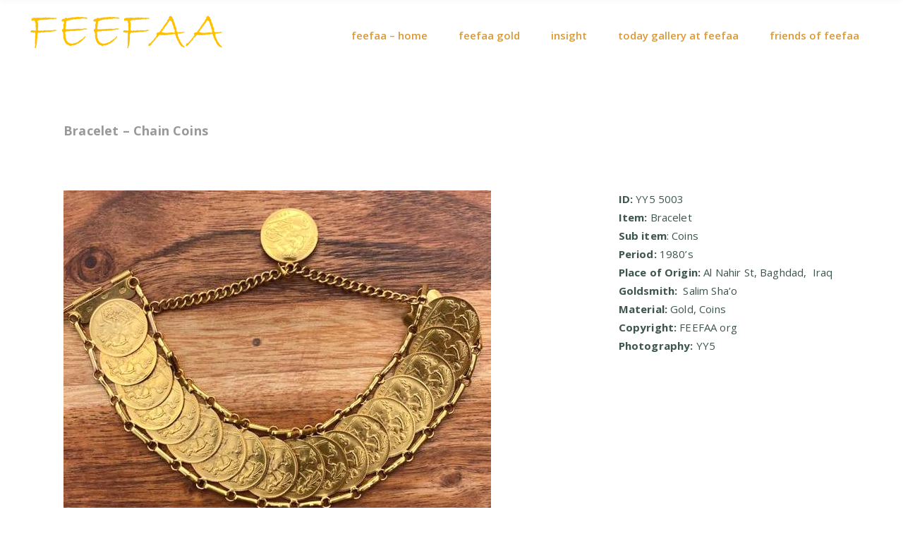

--- FILE ---
content_type: text/html; charset=UTF-8
request_url: https://feefaa.org/portfolio-item/bracelet-chain-coins-2/
body_size: 17631
content:
<!DOCTYPE html>
<html lang="en">
<head>
	
        <meta charset="UTF-8"/>
        <link rel="profile" href="http://gmpg.org/xfn/11"/>
		
	            <meta name="viewport" content="width=device-width,initial-scale=1,user-scalable=yes">
		<title>Bracelet &#8211; Chain Coins &#8211; FEEFAA.org</title>
<style>
#wpadminbar #wp-admin-bar-wccp_free_top_button .ab-icon:before {
	content: "\f160";
	color: #02CA02;
	top: 3px;
}
#wpadminbar #wp-admin-bar-wccp_free_top_button .ab-icon {
	transform: rotate(45deg);
}
</style>
<meta name='robots' content='max-image-preview:large' />
<script>window._wca = window._wca || [];</script>
<link rel='dns-prefetch' href='//stats.wp.com' />
<link rel='dns-prefetch' href='//fonts.googleapis.com' />
<link rel="alternate" type="application/rss+xml" title="FEEFAA.org &raquo; Feed" href="https://feefaa.org/feed/" />
<link rel="alternate" type="application/rss+xml" title="FEEFAA.org &raquo; Comments Feed" href="https://feefaa.org/comments/feed/" />
<link rel="alternate" title="oEmbed (JSON)" type="application/json+oembed" href="https://feefaa.org/wp-json/oembed/1.0/embed?url=https%3A%2F%2Ffeefaa.org%2Fportfolio-item%2Fbracelet-chain-coins-2%2F" />
<link rel="alternate" title="oEmbed (XML)" type="text/xml+oembed" href="https://feefaa.org/wp-json/oembed/1.0/embed?url=https%3A%2F%2Ffeefaa.org%2Fportfolio-item%2Fbracelet-chain-coins-2%2F&#038;format=xml" />
<style id='wp-img-auto-sizes-contain-inline-css' type='text/css'>
img:is([sizes=auto i],[sizes^="auto," i]){contain-intrinsic-size:3000px 1500px}
/*# sourceURL=wp-img-auto-sizes-contain-inline-css */
</style>
<link rel='stylesheet' id='givewp-campaign-blocks-fonts-css' href='https://fonts.googleapis.com/css2?family=Inter%3Awght%40400%3B500%3B600%3B700&#038;display=swap&#038;ver=6.9' type='text/css' media='all' />
<style id='wp-emoji-styles-inline-css' type='text/css'>

	img.wp-smiley, img.emoji {
		display: inline !important;
		border: none !important;
		box-shadow: none !important;
		height: 1em !important;
		width: 1em !important;
		margin: 0 0.07em !important;
		vertical-align: -0.1em !important;
		background: none !important;
		padding: 0 !important;
	}
/*# sourceURL=wp-emoji-styles-inline-css */
</style>
<style id='wp-block-library-inline-css' type='text/css'>
:root{--wp-block-synced-color:#7a00df;--wp-block-synced-color--rgb:122,0,223;--wp-bound-block-color:var(--wp-block-synced-color);--wp-editor-canvas-background:#ddd;--wp-admin-theme-color:#007cba;--wp-admin-theme-color--rgb:0,124,186;--wp-admin-theme-color-darker-10:#006ba1;--wp-admin-theme-color-darker-10--rgb:0,107,160.5;--wp-admin-theme-color-darker-20:#005a87;--wp-admin-theme-color-darker-20--rgb:0,90,135;--wp-admin-border-width-focus:2px}@media (min-resolution:192dpi){:root{--wp-admin-border-width-focus:1.5px}}.wp-element-button{cursor:pointer}:root .has-very-light-gray-background-color{background-color:#eee}:root .has-very-dark-gray-background-color{background-color:#313131}:root .has-very-light-gray-color{color:#eee}:root .has-very-dark-gray-color{color:#313131}:root .has-vivid-green-cyan-to-vivid-cyan-blue-gradient-background{background:linear-gradient(135deg,#00d084,#0693e3)}:root .has-purple-crush-gradient-background{background:linear-gradient(135deg,#34e2e4,#4721fb 50%,#ab1dfe)}:root .has-hazy-dawn-gradient-background{background:linear-gradient(135deg,#faaca8,#dad0ec)}:root .has-subdued-olive-gradient-background{background:linear-gradient(135deg,#fafae1,#67a671)}:root .has-atomic-cream-gradient-background{background:linear-gradient(135deg,#fdd79a,#004a59)}:root .has-nightshade-gradient-background{background:linear-gradient(135deg,#330968,#31cdcf)}:root .has-midnight-gradient-background{background:linear-gradient(135deg,#020381,#2874fc)}:root{--wp--preset--font-size--normal:16px;--wp--preset--font-size--huge:42px}.has-regular-font-size{font-size:1em}.has-larger-font-size{font-size:2.625em}.has-normal-font-size{font-size:var(--wp--preset--font-size--normal)}.has-huge-font-size{font-size:var(--wp--preset--font-size--huge)}.has-text-align-center{text-align:center}.has-text-align-left{text-align:left}.has-text-align-right{text-align:right}.has-fit-text{white-space:nowrap!important}#end-resizable-editor-section{display:none}.aligncenter{clear:both}.items-justified-left{justify-content:flex-start}.items-justified-center{justify-content:center}.items-justified-right{justify-content:flex-end}.items-justified-space-between{justify-content:space-between}.screen-reader-text{border:0;clip-path:inset(50%);height:1px;margin:-1px;overflow:hidden;padding:0;position:absolute;width:1px;word-wrap:normal!important}.screen-reader-text:focus{background-color:#ddd;clip-path:none;color:#444;display:block;font-size:1em;height:auto;left:5px;line-height:normal;padding:15px 23px 14px;text-decoration:none;top:5px;width:auto;z-index:100000}html :where(.has-border-color){border-style:solid}html :where([style*=border-top-color]){border-top-style:solid}html :where([style*=border-right-color]){border-right-style:solid}html :where([style*=border-bottom-color]){border-bottom-style:solid}html :where([style*=border-left-color]){border-left-style:solid}html :where([style*=border-width]){border-style:solid}html :where([style*=border-top-width]){border-top-style:solid}html :where([style*=border-right-width]){border-right-style:solid}html :where([style*=border-bottom-width]){border-bottom-style:solid}html :where([style*=border-left-width]){border-left-style:solid}html :where(img[class*=wp-image-]){height:auto;max-width:100%}:where(figure){margin:0 0 1em}html :where(.is-position-sticky){--wp-admin--admin-bar--position-offset:var(--wp-admin--admin-bar--height,0px)}@media screen and (max-width:600px){html :where(.is-position-sticky){--wp-admin--admin-bar--position-offset:0px}}

/*# sourceURL=wp-block-library-inline-css */
</style><style id='global-styles-inline-css' type='text/css'>
:root{--wp--preset--aspect-ratio--square: 1;--wp--preset--aspect-ratio--4-3: 4/3;--wp--preset--aspect-ratio--3-4: 3/4;--wp--preset--aspect-ratio--3-2: 3/2;--wp--preset--aspect-ratio--2-3: 2/3;--wp--preset--aspect-ratio--16-9: 16/9;--wp--preset--aspect-ratio--9-16: 9/16;--wp--preset--color--black: #000000;--wp--preset--color--cyan-bluish-gray: #abb8c3;--wp--preset--color--white: #ffffff;--wp--preset--color--pale-pink: #f78da7;--wp--preset--color--vivid-red: #cf2e2e;--wp--preset--color--luminous-vivid-orange: #ff6900;--wp--preset--color--luminous-vivid-amber: #fcb900;--wp--preset--color--light-green-cyan: #7bdcb5;--wp--preset--color--vivid-green-cyan: #00d084;--wp--preset--color--pale-cyan-blue: #8ed1fc;--wp--preset--color--vivid-cyan-blue: #0693e3;--wp--preset--color--vivid-purple: #9b51e0;--wp--preset--gradient--vivid-cyan-blue-to-vivid-purple: linear-gradient(135deg,rgb(6,147,227) 0%,rgb(155,81,224) 100%);--wp--preset--gradient--light-green-cyan-to-vivid-green-cyan: linear-gradient(135deg,rgb(122,220,180) 0%,rgb(0,208,130) 100%);--wp--preset--gradient--luminous-vivid-amber-to-luminous-vivid-orange: linear-gradient(135deg,rgb(252,185,0) 0%,rgb(255,105,0) 100%);--wp--preset--gradient--luminous-vivid-orange-to-vivid-red: linear-gradient(135deg,rgb(255,105,0) 0%,rgb(207,46,46) 100%);--wp--preset--gradient--very-light-gray-to-cyan-bluish-gray: linear-gradient(135deg,rgb(238,238,238) 0%,rgb(169,184,195) 100%);--wp--preset--gradient--cool-to-warm-spectrum: linear-gradient(135deg,rgb(74,234,220) 0%,rgb(151,120,209) 20%,rgb(207,42,186) 40%,rgb(238,44,130) 60%,rgb(251,105,98) 80%,rgb(254,248,76) 100%);--wp--preset--gradient--blush-light-purple: linear-gradient(135deg,rgb(255,206,236) 0%,rgb(152,150,240) 100%);--wp--preset--gradient--blush-bordeaux: linear-gradient(135deg,rgb(254,205,165) 0%,rgb(254,45,45) 50%,rgb(107,0,62) 100%);--wp--preset--gradient--luminous-dusk: linear-gradient(135deg,rgb(255,203,112) 0%,rgb(199,81,192) 50%,rgb(65,88,208) 100%);--wp--preset--gradient--pale-ocean: linear-gradient(135deg,rgb(255,245,203) 0%,rgb(182,227,212) 50%,rgb(51,167,181) 100%);--wp--preset--gradient--electric-grass: linear-gradient(135deg,rgb(202,248,128) 0%,rgb(113,206,126) 100%);--wp--preset--gradient--midnight: linear-gradient(135deg,rgb(2,3,129) 0%,rgb(40,116,252) 100%);--wp--preset--font-size--small: 13px;--wp--preset--font-size--medium: 20px;--wp--preset--font-size--large: 36px;--wp--preset--font-size--x-large: 42px;--wp--preset--spacing--20: 0.44rem;--wp--preset--spacing--30: 0.67rem;--wp--preset--spacing--40: 1rem;--wp--preset--spacing--50: 1.5rem;--wp--preset--spacing--60: 2.25rem;--wp--preset--spacing--70: 3.38rem;--wp--preset--spacing--80: 5.06rem;--wp--preset--shadow--natural: 6px 6px 9px rgba(0, 0, 0, 0.2);--wp--preset--shadow--deep: 12px 12px 50px rgba(0, 0, 0, 0.4);--wp--preset--shadow--sharp: 6px 6px 0px rgba(0, 0, 0, 0.2);--wp--preset--shadow--outlined: 6px 6px 0px -3px rgb(255, 255, 255), 6px 6px rgb(0, 0, 0);--wp--preset--shadow--crisp: 6px 6px 0px rgb(0, 0, 0);}:where(.is-layout-flex){gap: 0.5em;}:where(.is-layout-grid){gap: 0.5em;}body .is-layout-flex{display: flex;}.is-layout-flex{flex-wrap: wrap;align-items: center;}.is-layout-flex > :is(*, div){margin: 0;}body .is-layout-grid{display: grid;}.is-layout-grid > :is(*, div){margin: 0;}:where(.wp-block-columns.is-layout-flex){gap: 2em;}:where(.wp-block-columns.is-layout-grid){gap: 2em;}:where(.wp-block-post-template.is-layout-flex){gap: 1.25em;}:where(.wp-block-post-template.is-layout-grid){gap: 1.25em;}.has-black-color{color: var(--wp--preset--color--black) !important;}.has-cyan-bluish-gray-color{color: var(--wp--preset--color--cyan-bluish-gray) !important;}.has-white-color{color: var(--wp--preset--color--white) !important;}.has-pale-pink-color{color: var(--wp--preset--color--pale-pink) !important;}.has-vivid-red-color{color: var(--wp--preset--color--vivid-red) !important;}.has-luminous-vivid-orange-color{color: var(--wp--preset--color--luminous-vivid-orange) !important;}.has-luminous-vivid-amber-color{color: var(--wp--preset--color--luminous-vivid-amber) !important;}.has-light-green-cyan-color{color: var(--wp--preset--color--light-green-cyan) !important;}.has-vivid-green-cyan-color{color: var(--wp--preset--color--vivid-green-cyan) !important;}.has-pale-cyan-blue-color{color: var(--wp--preset--color--pale-cyan-blue) !important;}.has-vivid-cyan-blue-color{color: var(--wp--preset--color--vivid-cyan-blue) !important;}.has-vivid-purple-color{color: var(--wp--preset--color--vivid-purple) !important;}.has-black-background-color{background-color: var(--wp--preset--color--black) !important;}.has-cyan-bluish-gray-background-color{background-color: var(--wp--preset--color--cyan-bluish-gray) !important;}.has-white-background-color{background-color: var(--wp--preset--color--white) !important;}.has-pale-pink-background-color{background-color: var(--wp--preset--color--pale-pink) !important;}.has-vivid-red-background-color{background-color: var(--wp--preset--color--vivid-red) !important;}.has-luminous-vivid-orange-background-color{background-color: var(--wp--preset--color--luminous-vivid-orange) !important;}.has-luminous-vivid-amber-background-color{background-color: var(--wp--preset--color--luminous-vivid-amber) !important;}.has-light-green-cyan-background-color{background-color: var(--wp--preset--color--light-green-cyan) !important;}.has-vivid-green-cyan-background-color{background-color: var(--wp--preset--color--vivid-green-cyan) !important;}.has-pale-cyan-blue-background-color{background-color: var(--wp--preset--color--pale-cyan-blue) !important;}.has-vivid-cyan-blue-background-color{background-color: var(--wp--preset--color--vivid-cyan-blue) !important;}.has-vivid-purple-background-color{background-color: var(--wp--preset--color--vivid-purple) !important;}.has-black-border-color{border-color: var(--wp--preset--color--black) !important;}.has-cyan-bluish-gray-border-color{border-color: var(--wp--preset--color--cyan-bluish-gray) !important;}.has-white-border-color{border-color: var(--wp--preset--color--white) !important;}.has-pale-pink-border-color{border-color: var(--wp--preset--color--pale-pink) !important;}.has-vivid-red-border-color{border-color: var(--wp--preset--color--vivid-red) !important;}.has-luminous-vivid-orange-border-color{border-color: var(--wp--preset--color--luminous-vivid-orange) !important;}.has-luminous-vivid-amber-border-color{border-color: var(--wp--preset--color--luminous-vivid-amber) !important;}.has-light-green-cyan-border-color{border-color: var(--wp--preset--color--light-green-cyan) !important;}.has-vivid-green-cyan-border-color{border-color: var(--wp--preset--color--vivid-green-cyan) !important;}.has-pale-cyan-blue-border-color{border-color: var(--wp--preset--color--pale-cyan-blue) !important;}.has-vivid-cyan-blue-border-color{border-color: var(--wp--preset--color--vivid-cyan-blue) !important;}.has-vivid-purple-border-color{border-color: var(--wp--preset--color--vivid-purple) !important;}.has-vivid-cyan-blue-to-vivid-purple-gradient-background{background: var(--wp--preset--gradient--vivid-cyan-blue-to-vivid-purple) !important;}.has-light-green-cyan-to-vivid-green-cyan-gradient-background{background: var(--wp--preset--gradient--light-green-cyan-to-vivid-green-cyan) !important;}.has-luminous-vivid-amber-to-luminous-vivid-orange-gradient-background{background: var(--wp--preset--gradient--luminous-vivid-amber-to-luminous-vivid-orange) !important;}.has-luminous-vivid-orange-to-vivid-red-gradient-background{background: var(--wp--preset--gradient--luminous-vivid-orange-to-vivid-red) !important;}.has-very-light-gray-to-cyan-bluish-gray-gradient-background{background: var(--wp--preset--gradient--very-light-gray-to-cyan-bluish-gray) !important;}.has-cool-to-warm-spectrum-gradient-background{background: var(--wp--preset--gradient--cool-to-warm-spectrum) !important;}.has-blush-light-purple-gradient-background{background: var(--wp--preset--gradient--blush-light-purple) !important;}.has-blush-bordeaux-gradient-background{background: var(--wp--preset--gradient--blush-bordeaux) !important;}.has-luminous-dusk-gradient-background{background: var(--wp--preset--gradient--luminous-dusk) !important;}.has-pale-ocean-gradient-background{background: var(--wp--preset--gradient--pale-ocean) !important;}.has-electric-grass-gradient-background{background: var(--wp--preset--gradient--electric-grass) !important;}.has-midnight-gradient-background{background: var(--wp--preset--gradient--midnight) !important;}.has-small-font-size{font-size: var(--wp--preset--font-size--small) !important;}.has-medium-font-size{font-size: var(--wp--preset--font-size--medium) !important;}.has-large-font-size{font-size: var(--wp--preset--font-size--large) !important;}.has-x-large-font-size{font-size: var(--wp--preset--font-size--x-large) !important;}
/*# sourceURL=global-styles-inline-css */
</style>

<style id='classic-theme-styles-inline-css' type='text/css'>
/*! This file is auto-generated */
.wp-block-button__link{color:#fff;background-color:#32373c;border-radius:9999px;box-shadow:none;text-decoration:none;padding:calc(.667em + 2px) calc(1.333em + 2px);font-size:1.125em}.wp-block-file__button{background:#32373c;color:#fff;text-decoration:none}
/*# sourceURL=/wp-includes/css/classic-themes.min.css */
</style>
<link rel='stylesheet' id='font-awesome-css' href='https://feefaa.org/wp-content/plugins/contact-widgets/assets/css/font-awesome.min.css?ver=4.7.0' type='text/css' media='all' />
<link rel='stylesheet' id='contact-form-7-css' href='https://feefaa.org/wp-content/plugins/contact-form-7/includes/css/styles.css?ver=6.1.4' type='text/css' media='all' />
<style id='woocommerce-inline-inline-css' type='text/css'>
.woocommerce form .form-row .required { visibility: visible; }
/*# sourceURL=woocommerce-inline-inline-css */
</style>
<link rel='stylesheet' id='give-styles-css' href='https://feefaa.org/wp-content/plugins/give/build/assets/dist/css/give.css?ver=4.13.2' type='text/css' media='all' />
<link rel='stylesheet' id='give-donation-summary-style-frontend-css' href='https://feefaa.org/wp-content/plugins/give/build/assets/dist/css/give-donation-summary.css?ver=4.13.2' type='text/css' media='all' />
<link rel='stylesheet' id='givewp-design-system-foundation-css' href='https://feefaa.org/wp-content/plugins/give/build/assets/dist/css/design-system/foundation.css?ver=1.2.0' type='text/css' media='all' />
<link rel='stylesheet' id='wp-components-css' href='https://feefaa.org/wp-includes/css/dist/components/style.min.css?ver=6.9' type='text/css' media='all' />
<link rel='stylesheet' id='godaddy-styles-css' href='https://feefaa.org/wp-content/plugins/coblocks/includes/Dependencies/GoDaddy/Styles/build/latest.css?ver=2.0.2' type='text/css' media='all' />
<link rel='stylesheet' id='yvette-elated-default-style-css' href='https://feefaa.org/wp-content/themes/yvette/style.css?ver=6.9' type='text/css' media='all' />
<link rel='stylesheet' id='yvette-elated-modules-css' href='https://feefaa.org/wp-content/themes/yvette/assets/css/modules.min.css?ver=6.9' type='text/css' media='all' />
<style id='yvette-elated-modules-inline-css' type='text/css'>
/* generated in /home/d1avvhfyxqy1/public_html/wp-content/themes/yvette/framework/admin/options/general/map.php yvette_elated_page_general_style function */
.postid-4801.eltdf-boxed .eltdf-wrapper { background-attachment: fixed;}

/* generated in /home/d1avvhfyxqy1/public_html/wp-content/themes/yvette/framework/modules/header/helper-functions.php yvette_elated_header_area_style function */
.postid-4801 .eltdf-page-header .eltdf-menu-area { background-color: rgba(255, 255, 255, 0);}

/* generated in /home/d1avvhfyxqy1/public_html/wp-content/plugins/eltdf-core/post-types/portfolio/helper-functions.php eltdf_core_set_single_portfolio_style function */
.postid-4801 .eltdf-portfolio-single-holder .eltdf-ps-info-holder { padding-top: 9px;}

/* generated in /home/d1avvhfyxqy1/public_html/wp-content/themes/yvette/functions.php yvette_elated_content_padding_top function */
.postid-4801 .eltdf-content .eltdf-content-inner > .eltdf-container > .eltdf-container-inner, .postid-4801 .eltdf-content .eltdf-content-inner > .eltdf-full-width > .eltdf-full-width-inner { padding-top: 0px !important;}


/*# sourceURL=yvette-elated-modules-inline-css */
</style>
<link rel='stylesheet' id='yvette-elated-font_awesome-css' href='https://feefaa.org/wp-content/themes/yvette/assets/css/font-awesome/css/font-awesome.min.css?ver=6.9' type='text/css' media='all' />
<link rel='stylesheet' id='yvette-elated-font_elegant-css' href='https://feefaa.org/wp-content/themes/yvette/assets/css/elegant-icons/style.min.css?ver=6.9' type='text/css' media='all' />
<link rel='stylesheet' id='yvette-elated-ion_icons-css' href='https://feefaa.org/wp-content/themes/yvette/assets/css/ion-icons/css/ionicons.min.css?ver=6.9' type='text/css' media='all' />
<link rel='stylesheet' id='yvette-elated-simple_line_icons-css' href='https://feefaa.org/wp-content/themes/yvette/assets/css/simple-line-icons/simple-line-icons.css?ver=6.9' type='text/css' media='all' />
<link rel='stylesheet' id='mediaelement-css' href='https://feefaa.org/wp-includes/js/mediaelement/mediaelementplayer-legacy.min.css?ver=4.2.17' type='text/css' media='all' />
<link rel='stylesheet' id='wp-mediaelement-css' href='https://feefaa.org/wp-includes/js/mediaelement/wp-mediaelement.min.css?ver=6.9' type='text/css' media='all' />
<link rel='stylesheet' id='yvette-elated-style-dynamic-css' href='https://feefaa.org/wp-content/themes/yvette/assets/css/style_dynamic.css?ver=1763895061' type='text/css' media='all' />
<link rel='stylesheet' id='yvette-elated-modules-responsive-css' href='https://feefaa.org/wp-content/themes/yvette/assets/css/modules-responsive.min.css?ver=6.9' type='text/css' media='all' />
<link rel='stylesheet' id='yvette-elated-style-dynamic-responsive-css' href='https://feefaa.org/wp-content/themes/yvette/assets/css/style_dynamic_responsive.css?ver=1763895061' type='text/css' media='all' />
<link rel='stylesheet' id='yvette-elated-google-fonts-css' href='https://fonts.googleapis.com/css?family=Open+Sans%3A300i%2C400%2C600%2C700&#038;subset=latin-ext&#038;ver=1.0.0' type='text/css' media='all' />
<link rel='stylesheet' id='js_composer_front-css' href='https://feefaa.org/wp-content/plugins/js_composer/assets/css/js_composer.min.css?ver=6.13.0' type='text/css' media='all' />
<script type="text/javascript" src="https://feefaa.org/wp-includes/js/dist/hooks.min.js?ver=dd5603f07f9220ed27f1" id="wp-hooks-js"></script>
<script type="text/javascript" src="https://feefaa.org/wp-includes/js/dist/i18n.min.js?ver=c26c3dc7bed366793375" id="wp-i18n-js"></script>
<script type="text/javascript" id="wp-i18n-js-after">
/* <![CDATA[ */
wp.i18n.setLocaleData( { 'text direction\u0004ltr': [ 'ltr' ] } );
//# sourceURL=wp-i18n-js-after
/* ]]> */
</script>
<script type="text/javascript" src="https://feefaa.org/wp-includes/js/jquery/jquery.min.js?ver=3.7.1" id="jquery-core-js"></script>
<script type="text/javascript" src="https://feefaa.org/wp-includes/js/jquery/jquery-migrate.min.js?ver=3.4.1" id="jquery-migrate-js"></script>
<script type="text/javascript" src="https://feefaa.org/wp-content/plugins/revslider/public/assets/js/rbtools.min.js?ver=6.6.14" async id="tp-tools-js"></script>
<script type="text/javascript" src="https://feefaa.org/wp-content/plugins/revslider/public/assets/js/rs6.min.js?ver=6.6.14" async id="revmin-js"></script>
<script type="text/javascript" src="https://feefaa.org/wp-content/plugins/woocommerce/assets/js/jquery-blockui/jquery.blockUI.min.js?ver=2.7.0-wc.10.4.2" id="wc-jquery-blockui-js" data-wp-strategy="defer"></script>
<script type="text/javascript" id="wc-add-to-cart-js-extra">
/* <![CDATA[ */
var wc_add_to_cart_params = {"ajax_url":"/wp-admin/admin-ajax.php","wc_ajax_url":"/?wc-ajax=%%endpoint%%","i18n_view_cart":"View cart","cart_url":"https://feefaa.org","is_cart":"","cart_redirect_after_add":"no"};
//# sourceURL=wc-add-to-cart-js-extra
/* ]]> */
</script>
<script type="text/javascript" src="https://feefaa.org/wp-content/plugins/woocommerce/assets/js/frontend/add-to-cart.min.js?ver=10.4.2" id="wc-add-to-cart-js" data-wp-strategy="defer"></script>
<script type="text/javascript" src="https://feefaa.org/wp-content/plugins/woocommerce/assets/js/js-cookie/js.cookie.min.js?ver=2.1.4-wc.10.4.2" id="wc-js-cookie-js" defer="defer" data-wp-strategy="defer"></script>
<script type="text/javascript" id="woocommerce-js-extra">
/* <![CDATA[ */
var woocommerce_params = {"ajax_url":"/wp-admin/admin-ajax.php","wc_ajax_url":"/?wc-ajax=%%endpoint%%","i18n_password_show":"Show password","i18n_password_hide":"Hide password"};
//# sourceURL=woocommerce-js-extra
/* ]]> */
</script>
<script type="text/javascript" src="https://feefaa.org/wp-content/plugins/woocommerce/assets/js/frontend/woocommerce.min.js?ver=10.4.2" id="woocommerce-js" defer="defer" data-wp-strategy="defer"></script>
<script type="text/javascript" id="give-js-extra">
/* <![CDATA[ */
var give_global_vars = {"ajaxurl":"https://feefaa.org/wp-admin/admin-ajax.php","checkout_nonce":"e0bbe11236","currency":"CAD","currency_sign":"$","currency_pos":"before","thousands_separator":",","decimal_separator":".","no_gateway":"Please select a payment method.","bad_minimum":"The minimum custom donation amount for this form is","bad_maximum":"The maximum custom donation amount for this form is","general_loading":"Loading...","purchase_loading":"Please Wait...","textForOverlayScreen":"\u003Ch3\u003EProcessing...\u003C/h3\u003E\u003Cp\u003EThis will only take a second!\u003C/p\u003E","number_decimals":"2","is_test_mode":"","give_version":"4.13.2","magnific_options":{"main_class":"give-modal","close_on_bg_click":false},"form_translation":{"payment-mode":"Please select payment mode.","give_first":"Please enter your first name.","give_last":"Please enter your last name.","give_email":"Please enter a valid email address.","give_user_login":"Invalid email address or username.","give_user_pass":"Enter a password.","give_user_pass_confirm":"Enter the password confirmation.","give_agree_to_terms":"You must agree to the terms and conditions."},"confirm_email_sent_message":"Please check your email and click on the link to access your complete donation history.","ajax_vars":{"ajaxurl":"https://feefaa.org/wp-admin/admin-ajax.php","ajaxNonce":"8232183ec6","loading":"Loading","select_option":"Please select an option","default_gateway":"manual","permalinks":"1","number_decimals":2},"cookie_hash":"ecc250928ca0654f993375eeb8256871","session_nonce_cookie_name":"wp-give_session_reset_nonce_ecc250928ca0654f993375eeb8256871","session_cookie_name":"wp-give_session_ecc250928ca0654f993375eeb8256871","delete_session_nonce_cookie":"0"};
var giveApiSettings = {"root":"https://feefaa.org/wp-json/give-api/v2/","rest_base":"give-api/v2"};
//# sourceURL=give-js-extra
/* ]]> */
</script>
<script type="text/javascript" src="https://feefaa.org/wp-content/plugins/give/build/assets/dist/js/give.js?ver=8540f4f50a2032d9c5b5" id="give-js"></script>
<script type="text/javascript" src="https://feefaa.org/wp-content/plugins/js_composer/assets/js/vendors/woocommerce-add-to-cart.js?ver=6.13.0" id="vc_woocommerce-add-to-cart-js-js"></script>
<script type="text/javascript" src="https://feefaa.org/wp-content/plugins/woocommerce/assets/js/select2/select2.full.min.js?ver=4.0.3-wc.10.4.2" id="wc-select2-js" defer="defer" data-wp-strategy="defer"></script>
<script type="text/javascript" src="https://stats.wp.com/s-202604.js" id="woocommerce-analytics-js" defer="defer" data-wp-strategy="defer"></script>
<link rel="https://api.w.org/" href="https://feefaa.org/wp-json/" /><link rel="EditURI" type="application/rsd+xml" title="RSD" href="https://feefaa.org/xmlrpc.php?rsd" />
<meta name="generator" content="WordPress 6.9" />
<meta name="generator" content="WooCommerce 10.4.2" />
<link rel="canonical" href="https://feefaa.org/portfolio-item/bracelet-chain-coins-2/" />
<link rel='shortlink' href='https://feefaa.org/?p=4801' />
<script id="wpcp_disable_Right_Click" type="text/javascript">
document.ondragstart = function() { return false;}
	function nocontext(e) {
	   return false;
	}
	document.oncontextmenu = nocontext;
</script>
<style>
.unselectable
{
-moz-user-select:none;
-webkit-user-select:none;
cursor: default;
}
html
{
-webkit-touch-callout: none;
-webkit-user-select: none;
-khtml-user-select: none;
-moz-user-select: none;
-ms-user-select: none;
user-select: none;
-webkit-tap-highlight-color: rgba(0,0,0,0);
}
</style>
<script id="wpcp_css_disable_selection" type="text/javascript">
var e = document.getElementsByTagName('body')[0];
if(e)
{
	e.setAttribute('unselectable',"on");
}
</script>
<meta name="generator" content="Give v4.13.2" />
	<style>img#wpstats{display:none}</style>
			<noscript><style>.woocommerce-product-gallery{ opacity: 1 !important; }</style></noscript>
	<meta name="generator" content="Powered by WPBakery Page Builder - drag and drop page builder for WordPress."/>
<meta name="generator" content="Powered by Slider Revolution 6.6.14 - responsive, Mobile-Friendly Slider Plugin for WordPress with comfortable drag and drop interface." />
<script>function setREVStartSize(e){
			//window.requestAnimationFrame(function() {
				window.RSIW = window.RSIW===undefined ? window.innerWidth : window.RSIW;
				window.RSIH = window.RSIH===undefined ? window.innerHeight : window.RSIH;
				try {
					var pw = document.getElementById(e.c).parentNode.offsetWidth,
						newh;
					pw = pw===0 || isNaN(pw) || (e.l=="fullwidth" || e.layout=="fullwidth") ? window.RSIW : pw;
					e.tabw = e.tabw===undefined ? 0 : parseInt(e.tabw);
					e.thumbw = e.thumbw===undefined ? 0 : parseInt(e.thumbw);
					e.tabh = e.tabh===undefined ? 0 : parseInt(e.tabh);
					e.thumbh = e.thumbh===undefined ? 0 : parseInt(e.thumbh);
					e.tabhide = e.tabhide===undefined ? 0 : parseInt(e.tabhide);
					e.thumbhide = e.thumbhide===undefined ? 0 : parseInt(e.thumbhide);
					e.mh = e.mh===undefined || e.mh=="" || e.mh==="auto" ? 0 : parseInt(e.mh,0);
					if(e.layout==="fullscreen" || e.l==="fullscreen")
						newh = Math.max(e.mh,window.RSIH);
					else{
						e.gw = Array.isArray(e.gw) ? e.gw : [e.gw];
						for (var i in e.rl) if (e.gw[i]===undefined || e.gw[i]===0) e.gw[i] = e.gw[i-1];
						e.gh = e.el===undefined || e.el==="" || (Array.isArray(e.el) && e.el.length==0)? e.gh : e.el;
						e.gh = Array.isArray(e.gh) ? e.gh : [e.gh];
						for (var i in e.rl) if (e.gh[i]===undefined || e.gh[i]===0) e.gh[i] = e.gh[i-1];
											
						var nl = new Array(e.rl.length),
							ix = 0,
							sl;
						e.tabw = e.tabhide>=pw ? 0 : e.tabw;
						e.thumbw = e.thumbhide>=pw ? 0 : e.thumbw;
						e.tabh = e.tabhide>=pw ? 0 : e.tabh;
						e.thumbh = e.thumbhide>=pw ? 0 : e.thumbh;
						for (var i in e.rl) nl[i] = e.rl[i]<window.RSIW ? 0 : e.rl[i];
						sl = nl[0];
						for (var i in nl) if (sl>nl[i] && nl[i]>0) { sl = nl[i]; ix=i;}
						var m = pw>(e.gw[ix]+e.tabw+e.thumbw) ? 1 : (pw-(e.tabw+e.thumbw)) / (e.gw[ix]);
						newh =  (e.gh[ix] * m) + (e.tabh + e.thumbh);
					}
					var el = document.getElementById(e.c);
					if (el!==null && el) el.style.height = newh+"px";
					el = document.getElementById(e.c+"_wrapper");
					if (el!==null && el) {
						el.style.height = newh+"px";
						el.style.display = "block";
					}
				} catch(e){
					console.log("Failure at Presize of Slider:" + e)
				}
			//});
		  };</script>
		<style type="text/css" id="wp-custom-css">
			.eltdf-blog-holder article .eltdf-post-info-top{
    display: none;
}
.eltdf-blog-single-navigation .eltdf-blog-single-next:hover, .eltdf-blog-single-navigation .eltdf-blog-single-prev:hover{
    color: #dd9933 !important;
}
/* Sasha's edit */
.eltdf-drop-down .second .inner ul li.current-menu-ancestor > a, .eltdf-drop-down .second .inner ul li.current-menu-item > a, .eltdf-drop-down .second .inner ul li:hover > a{
color: #dd9933 !important;
}

@media only screen and (max-width: 480px) {   .home .eltdf-eh-item-content h4 {
        padding: 0 !important;
    } 
}
@media only screen and (max-width: 480px) {
    .eltdf-portfolio-list-holder.eltdf-pl-gallery-overlay .eltdf-pli-text-holder {
        display: none !important;
    }    
}
.eltdf-btn.eltdf-btn-simple:not(.eltdf-btn-custom-hover-color):hover {
    color: #efc137 !important;
}

.eltdf-btn.eltdf-btn-simple:before {
    background-color: #efc137;
}
.eltdf-blog-list .eltdf-bl-item .eltdf-post-title a:hover{
    color: #efc137 !important;
}
.page-id-12827 .eltdf-title-holder .eltdf-title-inner {
	display:none; 
}

.page-id-12827 .eltdf-title-holder {
	display:none; 
}		</style>
		<style type="text/css" data-type="vc_shortcodes-custom-css">.vc_custom_1516879693836{margin-top: -27px !important;padding-bottom: 17px !important;}</style><noscript><style> .wpb_animate_when_almost_visible { opacity: 1; }</style></noscript><link rel='stylesheet' id='wc-blocks-style-css' href='https://feefaa.org/wp-content/plugins/woocommerce/assets/client/blocks/wc-blocks.css?ver=wc-10.4.2' type='text/css' media='all' />
<link rel='stylesheet' id='rs-plugin-settings-css' href='https://feefaa.org/wp-content/plugins/revslider/public/assets/css/rs6.css?ver=6.6.14' type='text/css' media='all' />
<style id='rs-plugin-settings-inline-css' type='text/css'>
#rs-demo-id {}
/*# sourceURL=rs-plugin-settings-inline-css */
</style>
</head>
<body class="wp-singular portfolio-item-template-default single single-portfolio-item postid-4801 wp-theme-yvette theme-yvette eltdf-core-1.2 woocommerce-no-js unselectable yvette-ver-1.4 eltdf-grid-1300 eltdf-content-is-behind-header eltdf-empty-google-api eltdf-sticky-header-on-scroll-down-up eltdf-dropdown-animate-height eltdf-header-standard eltdf-menu-area-shadow-disable eltdf-menu-area-in-grid-shadow-disable eltdf-menu-area-border-disable eltdf-menu-area-in-grid-border-disable eltdf-header-vertical-shadow-disable eltdf-header-vertical-border-disable eltdf-side-menu-slide-from-right eltdf-woocommerce-columns-3 eltdf-woo-small-space eltdf-woo-pl-info-below-image eltdf-woo-single-thumb-below-image eltdf-woo-single-has-pretty-photo eltdf-default-mobile-header eltdf-sticky-up-mobile-header eltdf-fullscreen-search eltdf-search-fade wpb-js-composer js-comp-ver-6.13.0 vc_responsive" itemscope itemtype="http://schema.org/WebPage">
	<section class="eltdf-side-menu">
	<div class="eltdf-close-side-menu-holder">
		<a class="eltdf-close-side-menu eltdf-close-side-menu-predefined" href="#">
			<i class="eltdf-icon-ion-icon ion-close "></i>		</a>
	</div>
	<div class="widget eltdf-separator-widget"><div class="eltdf-separator-holder clearfix  eltdf-separator-center eltdf-separator-normal">
	<div class="eltdf-separator" style="border-style: solid;border-bottom-width: 1px;margin-top: -25px"></div>
</div>
</div><div id="text-3" class="widget eltdf-sidearea widget_text">			<div class="textwidget"></div>
		</div></section>
    <div class="eltdf-wrapper">
        <div class="eltdf-wrapper-inner">
            <div class="eltdf-fullscreen-search-holder">
	<a class="eltdf-search-close eltdf-search-close-icon-pack" href="javascript:void(0)">
		<i class="eltdf-icon-ion-icon ion-close "></i>	</a>
	<div class="eltdf-fullscreen-search-table">
		<div class="eltdf-fullscreen-search-cell">
			<div class="eltdf-fullscreen-search-inner">
				<form action="https://feefaa.org/" class="eltdf-fullscreen-search-form" method="get">
					<div class="eltdf-form-holder">
						<div class="eltdf-form-holder-inner">
							<div class="eltdf-field-holder">
								<input type="text" placeholder="search" name="s" class="eltdf-search-field" autocomplete="off"/>
							</div>
							<button type="submit" class="eltdf-search-submit eltdf-search-submit-icon-pack">
								<i class="eltdf-icon-ion-icon ion-search "></i>							</button>
							<div class="eltdf-line"></div>
						</div>
					</div>
				</form>
			</div>
		</div>
	</div>
</div>
<header class="eltdf-page-header">
		
				
	<div class="eltdf-menu-area eltdf-menu-right">
				
						
			<div class="eltdf-vertical-align-containers">
				<div class="eltdf-position-left"><!--
				 --><div class="eltdf-position-left-inner">
						

<div class="eltdf-logo-wrapper">
    <a itemprop="url" href="https://feefaa.org/" style="height: 87px;">
        <img itemprop="image" class="eltdf-normal-logo" src="http://feefaa.org/wp-content/uploads/2020/03/feefaa-logo.png" width="555" height="174"  alt="logo"/>
        <img itemprop="image" class="eltdf-dark-logo" src="http://feefaa.org/wp-content/uploads/2020/03/feefaa-logo.png" width="555" height="174"  alt="dark logo"/>        <img itemprop="image" class="eltdf-light-logo" src="http://feefaa.org/wp-content/uploads/2020/03/feefaa-logo.png" width="555" height="174"  alt="light logo"/>    </a>
</div>

											</div>
				</div>
								<div class="eltdf-position-right"><!--
				 --><div class="eltdf-position-right-inner">
													
<nav class="eltdf-main-menu eltdf-drop-down eltdf-default-nav">
    <ul id="menu-fullscreen-menu" class="clearfix"><li id="nav-menu-item-6469" class="menu-item menu-item-type-post_type menu-item-object-page menu-item-home  narrow"><a href="https://feefaa.org/" class=""><span class="item_outer"><span class="item_text">FEEFAA – HOME</span></span></a></li>
<li id="nav-menu-item-9905" class="menu-item menu-item-type-post_type menu-item-object-page  narrow"><a href="https://feefaa.org/feefaa-gold/" class=""><span class="item_outer"><span class="item_text">FEEFAA gold</span></span></a></li>
<li id="nav-menu-item-6466" class="menu-item menu-item-type-post_type menu-item-object-page  narrow"><a href="https://feefaa.org/insight/" class=""><span class="item_outer"><span class="item_text">insight</span></span></a></li>
<li id="nav-menu-item-6937" class="menu-item menu-item-type-post_type menu-item-object-page  narrow"><a href="https://feefaa.org/today-gallery-at-feefaa/" class=""><span class="item_outer"><span class="item_text">Today Gallery at FEEFAA</span></span></a></li>
<li id="nav-menu-item-12834" class="menu-item menu-item-type-post_type menu-item-object-post  narrow"><a href="https://feefaa.org/friends-of-feefaa/" class=""><span class="item_outer"><span class="item_text">Friends of FEEFAA</span></span></a></li>
<li id="nav-menu-item-12806" class="menu-item menu-item-type-post_type menu-item-object-page menu-item-has-children  has_sub narrow">
<div class="second"><div class="inner"><ul>
	<li id="nav-menu-item-12828" class="menu-item menu-item-type-post_type menu-item-object-page "></li>
	<li id="nav-menu-item-12836" class="menu-item menu-item-type-post_type menu-item-object-post "></li>
</ul></div></div>
</li>
</ul></nav>

																	</div>
				</div>
			</div>
			
			</div>
			
		
	
<div class="eltdf-sticky-header">
        <div class="eltdf-sticky-holder eltdf-menu-right">
                    <div class="eltdf-vertical-align-containers">
                <div class="eltdf-position-left"><!--
                 --><div class="eltdf-position-left-inner">
                        

<div class="eltdf-logo-wrapper">
    <a itemprop="url" href="https://feefaa.org/" style="height: 87px;">
        <img itemprop="image" class="eltdf-normal-logo" src="http://feefaa.org/wp-content/uploads/2020/03/feefaa-logo.png" width="555" height="174"  alt="logo"/>
        <img itemprop="image" class="eltdf-dark-logo" src="http://feefaa.org/wp-content/uploads/2020/03/feefaa-logo.png" width="555" height="174"  alt="dark logo"/>        <img itemprop="image" class="eltdf-light-logo" src="http://feefaa.org/wp-content/uploads/2020/03/feefaa-logo.png" width="555" height="174"  alt="light logo"/>    </a>
</div>

                                            </div>
                </div>
                                <div class="eltdf-position-right"><!--
                 --><div class="eltdf-position-right-inner">
                                                    
<nav class="eltdf-main-menu eltdf-drop-down eltdf-sticky-nav">
    <ul id="menu-fullscreen-menu-1" class="clearfix"><li id="sticky-nav-menu-item-6469" class="menu-item menu-item-type-post_type menu-item-object-page menu-item-home  narrow"><a href="https://feefaa.org/" class=""><span class="item_outer"><span class="item_text">FEEFAA – HOME</span><span class="plus"></span></span></a></li>
<li id="sticky-nav-menu-item-9905" class="menu-item menu-item-type-post_type menu-item-object-page  narrow"><a href="https://feefaa.org/feefaa-gold/" class=""><span class="item_outer"><span class="item_text">FEEFAA gold</span><span class="plus"></span></span></a></li>
<li id="sticky-nav-menu-item-6466" class="menu-item menu-item-type-post_type menu-item-object-page  narrow"><a href="https://feefaa.org/insight/" class=""><span class="item_outer"><span class="item_text">insight</span><span class="plus"></span></span></a></li>
<li id="sticky-nav-menu-item-6937" class="menu-item menu-item-type-post_type menu-item-object-page  narrow"><a href="https://feefaa.org/today-gallery-at-feefaa/" class=""><span class="item_outer"><span class="item_text">Today Gallery at FEEFAA</span><span class="plus"></span></span></a></li>
<li id="sticky-nav-menu-item-12834" class="menu-item menu-item-type-post_type menu-item-object-post  narrow"><a href="https://feefaa.org/friends-of-feefaa/" class=""><span class="item_outer"><span class="item_text">Friends of FEEFAA</span><span class="plus"></span></span></a></li>
<li id="sticky-nav-menu-item-12806" class="menu-item menu-item-type-post_type menu-item-object-page menu-item-has-children  has_sub narrow">
<div class="second"><div class="inner"><ul>
	<li id="sticky-nav-menu-item-12828" class="menu-item menu-item-type-post_type menu-item-object-page "></li>
	<li id="sticky-nav-menu-item-12836" class="menu-item menu-item-type-post_type menu-item-object-post "></li>
</ul></div></div>
</li>
</ul></nav>

                                                                    </div>
                </div>
            </div>
                </div>
	</div>

	
	</header>


<header class="eltdf-mobile-header">
		
	<div class="eltdf-mobile-header-inner">
		<div class="eltdf-mobile-header-holder">
			<div class="eltdf-grid">
				<div class="eltdf-vertical-align-containers">
					<div class="eltdf-vertical-align-containers">
													<div class="eltdf-mobile-menu-opener eltdf-mobile-menu-opener-predefined">
								<a href="javascript:void(0)">
									<span class="eltdf-mobile-menu-icon">
										<span class="eltdf-mm-lines"><span class="eltdf-mm-line eltdf-mm-line-1"></span><span class="eltdf-mm-line eltdf-mm-line-2"></span><span class="eltdf-mm-line eltdf-mm-line-3"></span></span>									</span>
																	</a>
							</div>
												<div class="eltdf-position-center"><!--
						 --><div class="eltdf-position-center-inner">
								

<div class="eltdf-mobile-logo-wrapper">
    <a itemprop="url" href="https://feefaa.org/" style="height: 87px">
        <img itemprop="image" src="http://feefaa.org/wp-content/uploads/2020/03/feefaa-logo.png" width="555" height="174"  alt="Mobile Logo"/>
    </a>
</div>

							</div>
						</div>
						<div class="eltdf-position-right"><!--
						 --><div class="eltdf-position-right-inner">
															</div>
						</div>
					</div>
				</div>
			</div>
		</div>
		
	<nav class="eltdf-mobile-nav">
		<div class="eltdf-grid">
			<ul id="menu-fullscreen-menu-2" class=""><li id="mobile-menu-item-6469" class="menu-item menu-item-type-post_type menu-item-object-page menu-item-home "><a href="https://feefaa.org/" class=""><span>FEEFAA – HOME</span></a></li>
<li id="mobile-menu-item-9905" class="menu-item menu-item-type-post_type menu-item-object-page "><a href="https://feefaa.org/feefaa-gold/" class=""><span>FEEFAA gold</span></a></li>
<li id="mobile-menu-item-6466" class="menu-item menu-item-type-post_type menu-item-object-page "><a href="https://feefaa.org/insight/" class=""><span>insight</span></a></li>
<li id="mobile-menu-item-6937" class="menu-item menu-item-type-post_type menu-item-object-page "><a href="https://feefaa.org/today-gallery-at-feefaa/" class=""><span>Today Gallery at FEEFAA</span></a></li>
<li id="mobile-menu-item-12834" class="menu-item menu-item-type-post_type menu-item-object-post "><a href="https://feefaa.org/friends-of-feefaa/" class=""><span>Friends of FEEFAA</span></a></li>
<li id="mobile-menu-item-12806" class="menu-item menu-item-type-post_type menu-item-object-page menu-item-has-children  has_sub">
<ul class="sub_menu">
	<li id="mobile-menu-item-12828" class="menu-item menu-item-type-post_type menu-item-object-page "></li>
	<li id="mobile-menu-item-12836" class="menu-item menu-item-type-post_type menu-item-object-post "></li>
</ul>
</li>
</ul>		</div>
	</nav>

	</div>
	
	</header>

            <a id='eltdf-back-to-top' href='#'>
                <span class="eltdf-icon-stack">
                     <i class="eltdf-icon-font-awesome fa fa-angle-up "></i>                </span>
                <span class="eltdf-btt-surface"></span>
            </a>
			        
            <div class="eltdf-content" style="margin-top: -100px">
                <div class="eltdf-content-inner">
<div class="eltdf-title-holder eltdf-standard-type eltdf-title-va-header-bottom" style="height: 270px;background-color: #ffffff" data-height="170">
		<div class="eltdf-title-wrapper" style="height: 170px;padding-top: 100px">
		<div class="eltdf-title-inner">
			<div class="eltdf-grid">
									<h5 class="eltdf-page-title entry-title" style="color: #999999">
						Bracelet &#8211; Chain Coins					</h5>
											</div>
	    </div>
	</div>
</div>

<div class="eltdf-full-width">
	<div class="eltdf-full-width-inner">
				    <div class="eltdf-portfolio-single-holder eltdf-ps-small-images-layout">
			    <div class="eltdf-container">
				    <div class="eltdf-container-inner clearfix">
				        <div class="eltdf-grid-row eltdf-grid-huge-gutter">
	<div class="eltdf-grid-col-8">
        <div class="eltdf-ps-image-holder">
            <div class="eltdf-ps-image-inner">
                                                            <div class="eltdf-ps-image">
                                <img itemprop="image" src="https://feefaa.org/wp-content/uploads/2020/06/01d8e60c-5890-4754-ae28-75188440d078-Copy-1.jpg" alt="01d8e60c-5890-4754-ae28-75188440d078 &#8211; Copy" />
                        </div>
                                            <div class="eltdf-ps-image">
                                <img itemprop="image" src="https://feefaa.org/wp-content/uploads/2020/06/7a790fe7-f00b-4455-9bb1-b4d5a36b0d4d-Copy-1.jpg" alt="7a790fe7-f00b-4455-9bb1-b4d5a36b0d4d &#8211; Copy" />
                        </div>
                                                </div>
        </div>
    </div>
	<div class="eltdf-grid-col-4">
        <div class="eltdf-ps-info-holder eltdf-ps-info-sticky-holder">
            <div class="eltdf-ps-info-item eltdf-ps-content-item">
    <section class="wpb-content-wrapper"><div class="vc_row wpb_row vc_row-fluid" ><div class="wpb_column vc_column_container vc_col-sm-12"><div class="vc_column-inner"><div class="wpb_wrapper">
	<div class="wpb_text_column wpb_content_element  vc_custom_1516879693836" >
		<div class="wpb_wrapper">
			
		</div>
	</div>

	<div class="wpb_text_column wpb_content_element " >
		<div class="wpb_wrapper">
			<p><strong>ID: </strong>YY5 5003<br />
<strong>Item:</strong> Bracelet<br />
<strong>Sub item</strong>: Coins<br />
<strong>Period: </strong>1980&#8217;s<br />
<strong>Place of Origin:</strong> Al Nahir St, Baghdad,  Iraq<br />
<strong>Goldsmith:  </strong>Salim Sha&#8217;o<br />
<strong>Material: </strong>Gold, Coins<br />
<strong>Copyright:</strong> FEEFAA org<br />
<strong>Photography: </strong>YY5</p>

		</div>
	</div>
</div></div></div></div>
</section></div>        </div>
    </div>
</div>				    </div>
			    </div>
		    </div>
		            <div class="eltdf-ps-navigation">
	    <div class="eltdf-grid">
		    			    <div class="eltdf-ps-prev">
				    <a href="https://feefaa.org/portfolio-item/bracelets-millwie-4/" rel="prev"><span class="eltdf-ps-nav-mark arrow_carrot-left"></span></a>			    </div>
		    		
		    			    <div class="eltdf-ps-back-btn">
				    <a itemprop="url" href="https://feefaa.org/">
					    <span class="ion-grid"></span>
				    </a>
			    </div>
		    		
		    			    <div class="eltdf-ps-next">
				    <a href="https://feefaa.org/portfolio-item/bracelet-chain-coin-3/" rel="next"><span class="eltdf-ps-nav-mark arrow_carrot-right"></span></a>			    </div>
		    	    </div>
    </div>
		    </div>
</div></div> <!-- close div.content_inner -->
	</div>  <!-- close div.content -->
					<footer class="eltdf-page-footer">
				<div class="eltdf-footer-bottom-holder ">
	<div class="eltdf-footer-bottom-inner eltdf-grid">
		<div class="eltdf-grid-row">
			<div class="eltdf-grid-col-12">
				<div class="widget eltdf-separator-widget"><div class="eltdf-separator-holder clearfix  eltdf-separator-center eltdf-separator-normal">
	<div class="eltdf-separator" style="border-style: solid;margin-bottom: 0.4%"></div>
</div>
</div><div id="nav_menu-3" class="widget eltdf-footer-bottom-column-1 widget_nav_menu"><div class="menu-footer-container"><ul id="menu-footer" class="menu"><li id="menu-item-5937" class="menu-item menu-item-type-post_type menu-item-object-page menu-item-5937"><a href="https://feefaa.org/about-feefaa/">About FEEFAA</a></li>
<li id="menu-item-5912" class="menu-item menu-item-type-post_type menu-item-object-page menu-item-5912"><a href="https://feefaa.org/contact-us-2/">Contact</a></li>
<li id="menu-item-12969" class="menu-item menu-item-type-post_type menu-item-object-page menu-item-12969"><a href="https://feefaa.org/subscribe/">Subscribe</a></li>
<li id="menu-item-12994" class="menu-item menu-item-type-post_type menu-item-object-post menu-item-12994"><a href="https://feefaa.org/advertisement/">Advertisement</a></li>
<li id="menu-item-12993" class="menu-item menu-item-type-post_type menu-item-object-post menu-item-12993"><a href="https://feefaa.org/friends-of-feefaa/">Friends of FEEFAA</a></li>
</ul></div></div><div id="text-7" class="widget eltdf-footer-bottom-column-1 widget_text">			<div class="textwidget"><p>Copyright 2020-2026, FEEFAA org All Rights Reserved</p>
<p>Website Design by FEEFAA org</p>
</div>
		</div>			</div>
		</div>
	</div>
</div>			</footer>
			</div> <!-- close div.eltdf-wrapper-inner  -->
</div> <!-- close div.eltdf-wrapper -->

		<script>
			window.RS_MODULES = window.RS_MODULES || {};
			window.RS_MODULES.modules = window.RS_MODULES.modules || {};
			window.RS_MODULES.waiting = window.RS_MODULES.waiting || [];
			window.RS_MODULES.defered = false;
			window.RS_MODULES.moduleWaiting = window.RS_MODULES.moduleWaiting || {};
			window.RS_MODULES.type = 'compiled';
		</script>
		<script type="speculationrules">
{"prefetch":[{"source":"document","where":{"and":[{"href_matches":"/*"},{"not":{"href_matches":["/wp-*.php","/wp-admin/*","/wp-content/uploads/*","/wp-content/*","/wp-content/plugins/*","/wp-content/themes/yvette/*","/*\\?(.+)"]}},{"not":{"selector_matches":"a[rel~=\"nofollow\"]"}},{"not":{"selector_matches":".no-prefetch, .no-prefetch a"}}]},"eagerness":"conservative"}]}
</script>
	<div id="wpcp-error-message" class="msgmsg-box-wpcp hideme"><span>error: </span>Content is protected !!</div>
	<script>
	var timeout_result;
	function show_wpcp_message(smessage)
	{
		if (smessage !== "")
			{
			var smessage_text = '<span>Alert: </span>'+smessage;
			document.getElementById("wpcp-error-message").innerHTML = smessage_text;
			document.getElementById("wpcp-error-message").className = "msgmsg-box-wpcp warning-wpcp showme";
			clearTimeout(timeout_result);
			timeout_result = setTimeout(hide_message, 3000);
			}
	}
	function hide_message()
	{
		document.getElementById("wpcp-error-message").className = "msgmsg-box-wpcp warning-wpcp hideme";
	}
	</script>
		<style>
	@media print {
	body * {display: none !important;}
		body:after {
		content: "You are not allowed to print preview this page, Thank you"; }
	}
	</style>
		<style type="text/css">
	#wpcp-error-message {
	    direction: ltr;
	    text-align: center;
	    transition: opacity 900ms ease 0s;
	    z-index: 99999999;
	}
	.hideme {
    	opacity:0;
    	visibility: hidden;
	}
	.showme {
    	opacity:1;
    	visibility: visible;
	}
	.msgmsg-box-wpcp {
		border:1px solid #f5aca6;
		border-radius: 10px;
		color: #555;
		font-family: Tahoma;
		font-size: 11px;
		margin: 10px;
		padding: 10px 36px;
		position: fixed;
		width: 255px;
		top: 50%;
  		left: 50%;
  		margin-top: -10px;
  		margin-left: -130px;
  		-webkit-box-shadow: 0px 0px 34px 2px rgba(242,191,191,1);
		-moz-box-shadow: 0px 0px 34px 2px rgba(242,191,191,1);
		box-shadow: 0px 0px 34px 2px rgba(242,191,191,1);
	}
	.msgmsg-box-wpcp span {
		font-weight:bold;
		text-transform:uppercase;
	}
		.warning-wpcp {
		background:#ffecec url('https://feefaa.org/wp-content/plugins/wp-content-copy-protector/images/warning.png') no-repeat 10px 50%;
	}
    </style>
<script type="text/html" id="wpb-modifications"> window.wpbCustomElement = 1; </script>	<script type='text/javascript'>
		(function () {
			var c = document.body.className;
			c = c.replace(/woocommerce-no-js/, 'woocommerce-js');
			document.body.className = c;
		})();
	</script>
	<script type="text/javascript" src="https://feefaa.org/wp-content/plugins/coblocks/dist/js/coblocks-animation.js?ver=3.1.16" id="coblocks-animation-js"></script>
<script type="text/javascript" src="https://feefaa.org/wp-content/plugins/contact-form-7/includes/swv/js/index.js?ver=6.1.4" id="swv-js"></script>
<script type="text/javascript" id="contact-form-7-js-before">
/* <![CDATA[ */
var wpcf7 = {
    "api": {
        "root": "https:\/\/feefaa.org\/wp-json\/",
        "namespace": "contact-form-7\/v1"
    },
    "cached": 1
};
//# sourceURL=contact-form-7-js-before
/* ]]> */
</script>
<script type="text/javascript" src="https://feefaa.org/wp-content/plugins/contact-form-7/includes/js/index.js?ver=6.1.4" id="contact-form-7-js"></script>
<script type="text/javascript" id="give-donation-summary-script-frontend-js-extra">
/* <![CDATA[ */
var GiveDonationSummaryData = {"currencyPrecisionLookup":{"USD":2,"EUR":2,"GBP":2,"AUD":2,"BRL":2,"CAD":2,"CZK":2,"DKK":2,"HKD":2,"HUF":2,"ILS":2,"JPY":0,"MYR":2,"MXN":2,"MAD":2,"NZD":2,"NOK":2,"PHP":2,"PLN":2,"SGD":2,"KRW":0,"ZAR":2,"SEK":2,"CHF":2,"TWD":2,"THB":2,"INR":2,"TRY":2,"IRR":2,"RUB":2,"AED":2,"AMD":2,"ANG":2,"ARS":2,"AWG":2,"BAM":2,"BDT":2,"BHD":3,"BMD":2,"BND":2,"BOB":2,"BSD":2,"BWP":2,"BZD":2,"CLP":0,"CNY":2,"COP":2,"CRC":2,"CUC":2,"CUP":2,"DOP":2,"EGP":2,"GIP":2,"GTQ":2,"HNL":2,"HRK":2,"IDR":2,"ISK":0,"JMD":2,"JOD":2,"KES":2,"KWD":2,"KYD":2,"MKD":2,"NPR":2,"OMR":3,"PEN":2,"PKR":2,"RON":2,"SAR":2,"SZL":2,"TOP":2,"TZS":2,"TVD":2,"UAH":2,"UYU":2,"VEF":2,"VES":2,"VED":2,"XCD":2,"XCG":2,"XDR":2,"AFN":2,"ALL":2,"AOA":2,"AZN":2,"BBD":2,"BGN":2,"BIF":0,"XBT":8,"BTN":1,"BYR":2,"BYN":2,"CDF":2,"CVE":2,"DJF":0,"DZD":2,"ERN":2,"ETB":2,"FJD":2,"FKP":2,"GEL":2,"GGP":2,"GHS":2,"GMD":2,"GNF":0,"GYD":2,"HTG":2,"IMP":2,"IQD":2,"IRT":2,"JEP":2,"KGS":2,"KHR":0,"KMF":2,"KPW":0,"KZT":2,"LAK":0,"LBP":2,"LKR":0,"LRD":2,"LSL":2,"LYD":3,"MDL":2,"MGA":0,"MMK":2,"MNT":2,"MOP":2,"MRO":2,"MRU":2,"MUR":2,"MVR":1,"MWK":2,"MZN":0,"NAD":2,"NGN":2,"NIO":2,"PAB":2,"PGK":2,"PRB":2,"PYG":2,"QAR":2,"RSD":2,"RWF":2,"SBD":2,"SCR":2,"SDG":2,"SHP":2,"SLL":2,"SLE":2,"SOS":2,"SRD":2,"SSP":2,"STD":2,"STN":2,"SVC":2,"SYP":2,"TJS":2,"TMT":2,"TND":3,"TTD":2,"UGX":2,"UZS":2,"VND":1,"VUV":0,"WST":2,"XAF":2,"XOF":2,"XPF":2,"YER":2,"ZMW":2,"ZWL":2},"recurringLabelLookup":[]};
//# sourceURL=give-donation-summary-script-frontend-js-extra
/* ]]> */
</script>
<script type="text/javascript" src="https://feefaa.org/wp-content/plugins/give/build/assets/dist/js/give-donation-summary.js?ver=4.13.2" id="give-donation-summary-script-frontend-js"></script>
<script type="text/javascript" src="https://feefaa.org/wp-includes/js/dist/vendor/react.min.js?ver=18.3.1.1" id="react-js"></script>
<script type="text/javascript" src="https://feefaa.org/wp-includes/js/dist/vendor/react-jsx-runtime.min.js?ver=18.3.1" id="react-jsx-runtime-js"></script>
<script type="text/javascript" src="https://feefaa.org/wp-includes/js/dist/url.min.js?ver=9e178c9516d1222dc834" id="wp-url-js"></script>
<script type="text/javascript" src="https://feefaa.org/wp-includes/js/dist/api-fetch.min.js?ver=3a4d9af2b423048b0dee" id="wp-api-fetch-js"></script>
<script type="text/javascript" id="wp-api-fetch-js-after">
/* <![CDATA[ */
wp.apiFetch.use( wp.apiFetch.createRootURLMiddleware( "https://feefaa.org/wp-json/" ) );
wp.apiFetch.nonceMiddleware = wp.apiFetch.createNonceMiddleware( "26f7545be7" );
wp.apiFetch.use( wp.apiFetch.nonceMiddleware );
wp.apiFetch.use( wp.apiFetch.mediaUploadMiddleware );
wp.apiFetch.nonceEndpoint = "https://feefaa.org/wp-admin/admin-ajax.php?action=rest-nonce";
(function(){if(!window.wp||!wp.apiFetch||!wp.apiFetch.use){return;}wp.apiFetch.use(function(options,next){var p=String((options&&(options.path||options.url))||"");try{var u=new URL(p,window.location.origin);p=(u.pathname||"")+(u.search||"");}catch(e){}if(p.indexOf("/wp/v2/users/me")!==-1){return Promise.resolve(null);}return next(options);});})();
//# sourceURL=wp-api-fetch-js-after
/* ]]> */
</script>
<script type="text/javascript" src="https://feefaa.org/wp-includes/js/dist/vendor/react-dom.min.js?ver=18.3.1.1" id="react-dom-js"></script>
<script type="text/javascript" src="https://feefaa.org/wp-includes/js/dist/dom-ready.min.js?ver=f77871ff7694fffea381" id="wp-dom-ready-js"></script>
<script type="text/javascript" src="https://feefaa.org/wp-includes/js/dist/a11y.min.js?ver=cb460b4676c94bd228ed" id="wp-a11y-js"></script>
<script type="text/javascript" src="https://feefaa.org/wp-includes/js/dist/blob.min.js?ver=9113eed771d446f4a556" id="wp-blob-js"></script>
<script type="text/javascript" src="https://feefaa.org/wp-includes/js/dist/block-serialization-default-parser.min.js?ver=14d44daebf663d05d330" id="wp-block-serialization-default-parser-js"></script>
<script type="text/javascript" src="https://feefaa.org/wp-includes/js/dist/autop.min.js?ver=9fb50649848277dd318d" id="wp-autop-js"></script>
<script type="text/javascript" src="https://feefaa.org/wp-includes/js/dist/deprecated.min.js?ver=e1f84915c5e8ae38964c" id="wp-deprecated-js"></script>
<script type="text/javascript" src="https://feefaa.org/wp-includes/js/dist/dom.min.js?ver=26edef3be6483da3de2e" id="wp-dom-js"></script>
<script type="text/javascript" src="https://feefaa.org/wp-includes/js/dist/escape-html.min.js?ver=6561a406d2d232a6fbd2" id="wp-escape-html-js"></script>
<script type="text/javascript" src="https://feefaa.org/wp-includes/js/dist/element.min.js?ver=6a582b0c827fa25df3dd" id="wp-element-js"></script>
<script type="text/javascript" src="https://feefaa.org/wp-includes/js/dist/is-shallow-equal.min.js?ver=e0f9f1d78d83f5196979" id="wp-is-shallow-equal-js"></script>
<script type="text/javascript" src="https://feefaa.org/wp-includes/js/dist/keycodes.min.js?ver=34c8fb5e7a594a1c8037" id="wp-keycodes-js"></script>
<script type="text/javascript" src="https://feefaa.org/wp-includes/js/dist/priority-queue.min.js?ver=2d59d091223ee9a33838" id="wp-priority-queue-js"></script>
<script type="text/javascript" src="https://feefaa.org/wp-includes/js/dist/compose.min.js?ver=7a9b375d8c19cf9d3d9b" id="wp-compose-js"></script>
<script type="text/javascript" src="https://feefaa.org/wp-includes/js/dist/private-apis.min.js?ver=4f465748bda624774139" id="wp-private-apis-js"></script>
<script type="text/javascript" src="https://feefaa.org/wp-includes/js/dist/redux-routine.min.js?ver=8bb92d45458b29590f53" id="wp-redux-routine-js"></script>
<script type="text/javascript" src="https://feefaa.org/wp-includes/js/dist/data.min.js?ver=f940198280891b0b6318" id="wp-data-js"></script>
<script type="text/javascript" id="wp-data-js-after">
/* <![CDATA[ */
( function() {
	var userId = 0;
	var storageKey = "WP_DATA_USER_" + userId;
	wp.data
		.use( wp.data.plugins.persistence, { storageKey: storageKey } );
} )();
//# sourceURL=wp-data-js-after
/* ]]> */
</script>
<script type="text/javascript" src="https://feefaa.org/wp-includes/js/dist/html-entities.min.js?ver=e8b78b18a162491d5e5f" id="wp-html-entities-js"></script>
<script type="text/javascript" src="https://feefaa.org/wp-includes/js/dist/rich-text.min.js?ver=5bdbb44f3039529e3645" id="wp-rich-text-js"></script>
<script type="text/javascript" src="https://feefaa.org/wp-includes/js/dist/shortcode.min.js?ver=0b3174183b858f2df320" id="wp-shortcode-js"></script>
<script type="text/javascript" src="https://feefaa.org/wp-includes/js/dist/warning.min.js?ver=d69bc18c456d01c11d5a" id="wp-warning-js"></script>
<script type="text/javascript" src="https://feefaa.org/wp-includes/js/dist/blocks.min.js?ver=de131db49fa830bc97da" id="wp-blocks-js"></script>
<script type="text/javascript" src="https://feefaa.org/wp-includes/js/dist/vendor/moment.min.js?ver=2.30.1" id="moment-js"></script>
<script type="text/javascript" id="moment-js-after">
/* <![CDATA[ */
moment.updateLocale( 'en', {"months":["January","February","March","April","May","June","July","August","September","October","November","December"],"monthsShort":["Jan","Feb","Mar","Apr","May","Jun","Jul","Aug","Sep","Oct","Nov","Dec"],"weekdays":["Sunday","Monday","Tuesday","Wednesday","Thursday","Friday","Saturday"],"weekdaysShort":["Sun","Mon","Tue","Wed","Thu","Fri","Sat"],"week":{"dow":0},"longDateFormat":{"LT":"g:i A","LTS":null,"L":null,"LL":"Y-m-d","LLL":"F j, Y g:i a","LLLL":null}} );
//# sourceURL=moment-js-after
/* ]]> */
</script>
<script type="text/javascript" src="https://feefaa.org/wp-includes/js/dist/date.min.js?ver=795a56839718d3ff7eae" id="wp-date-js"></script>
<script type="text/javascript" id="wp-date-js-after">
/* <![CDATA[ */
wp.date.setSettings( {"l10n":{"locale":"en","months":["January","February","March","April","May","June","July","August","September","October","November","December"],"monthsShort":["Jan","Feb","Mar","Apr","May","Jun","Jul","Aug","Sep","Oct","Nov","Dec"],"weekdays":["Sunday","Monday","Tuesday","Wednesday","Thursday","Friday","Saturday"],"weekdaysShort":["Sun","Mon","Tue","Wed","Thu","Fri","Sat"],"meridiem":{"am":"am","pm":"pm","AM":"AM","PM":"PM"},"relative":{"future":"%s from now","past":"%s ago","s":"a second","ss":"%d seconds","m":"a minute","mm":"%d minutes","h":"an hour","hh":"%d hours","d":"a day","dd":"%d days","M":"a month","MM":"%d months","y":"a year","yy":"%d years"},"startOfWeek":0},"formats":{"time":"g:i A","date":"Y-m-d","datetime":"F j, Y g:i a","datetimeAbbreviated":"M j, Y g:i a"},"timezone":{"offset":-5,"offsetFormatted":"-5","string":"America/Toronto","abbr":"EST"}} );
//# sourceURL=wp-date-js-after
/* ]]> */
</script>
<script type="text/javascript" src="https://feefaa.org/wp-includes/js/dist/primitives.min.js?ver=0b5dcc337aa7cbf75570" id="wp-primitives-js"></script>
<script type="text/javascript" src="https://feefaa.org/wp-includes/js/dist/components.min.js?ver=ad5cb4227f07a3d422ad" id="wp-components-js"></script>
<script type="text/javascript" src="https://feefaa.org/wp-includes/js/dist/keyboard-shortcuts.min.js?ver=fbc45a34ce65c5723afa" id="wp-keyboard-shortcuts-js"></script>
<script type="text/javascript" src="https://feefaa.org/wp-includes/js/dist/commands.min.js?ver=cac8f4817ab7cea0ac49" id="wp-commands-js"></script>
<script type="text/javascript" src="https://feefaa.org/wp-includes/js/dist/notices.min.js?ver=f62fbf15dcc23301922f" id="wp-notices-js"></script>
<script type="text/javascript" src="https://feefaa.org/wp-includes/js/dist/preferences-persistence.min.js?ver=e954d3a4426d311f7d1a" id="wp-preferences-persistence-js"></script>
<script type="text/javascript" src="https://feefaa.org/wp-includes/js/dist/preferences.min.js?ver=2ca086aed510c242a1ed" id="wp-preferences-js"></script>
<script type="text/javascript" id="wp-preferences-js-after">
/* <![CDATA[ */
( function() {
				var serverData = false;
				var userId = "0";
				var persistenceLayer = wp.preferencesPersistence.__unstableCreatePersistenceLayer( serverData, userId );
				var preferencesStore = wp.preferences.store;
				wp.data.dispatch( preferencesStore ).setPersistenceLayer( persistenceLayer );
			} ) ();
//# sourceURL=wp-preferences-js-after
/* ]]> */
</script>
<script type="text/javascript" src="https://feefaa.org/wp-includes/js/dist/style-engine.min.js?ver=7c6fcedc37dadafb8a81" id="wp-style-engine-js"></script>
<script type="text/javascript" src="https://feefaa.org/wp-includes/js/dist/token-list.min.js?ver=cfdf635a436c3953a965" id="wp-token-list-js"></script>
<script type="text/javascript" src="https://feefaa.org/wp-includes/js/dist/block-editor.min.js?ver=6ab992f915da9674d250" id="wp-block-editor-js"></script>
<script type="text/javascript" src="https://feefaa.org/wp-includes/js/dist/core-data.min.js?ver=15baadfe6e1374188072" id="wp-core-data-js"></script>
<script type="text/javascript" src="https://feefaa.org/wp-content/plugins/give/build/entitiesPublic.js?ver=b759f2adda1f29c50713" id="givewp-entities-public-js"></script>
<script type="text/javascript" src="https://feefaa.org/wp-includes/js/jquery/ui/core.min.js?ver=1.13.3" id="jquery-ui-core-js"></script>
<script type="text/javascript" src="https://feefaa.org/wp-includes/js/jquery/ui/tabs.min.js?ver=1.13.3" id="jquery-ui-tabs-js"></script>
<script type="text/javascript" src="https://feefaa.org/wp-includes/js/jquery/ui/accordion.min.js?ver=1.13.3" id="jquery-ui-accordion-js"></script>
<script type="text/javascript" id="mediaelement-core-js-before">
/* <![CDATA[ */
var mejsL10n = {"language":"en","strings":{"mejs.download-file":"Download File","mejs.install-flash":"You are using a browser that does not have Flash player enabled or installed. Please turn on your Flash player plugin or download the latest version from https://get.adobe.com/flashplayer/","mejs.fullscreen":"Fullscreen","mejs.play":"Play","mejs.pause":"Pause","mejs.time-slider":"Time Slider","mejs.time-help-text":"Use Left/Right Arrow keys to advance one second, Up/Down arrows to advance ten seconds.","mejs.live-broadcast":"Live Broadcast","mejs.volume-help-text":"Use Up/Down Arrow keys to increase or decrease volume.","mejs.unmute":"Unmute","mejs.mute":"Mute","mejs.volume-slider":"Volume Slider","mejs.video-player":"Video Player","mejs.audio-player":"Audio Player","mejs.captions-subtitles":"Captions/Subtitles","mejs.captions-chapters":"Chapters","mejs.none":"None","mejs.afrikaans":"Afrikaans","mejs.albanian":"Albanian","mejs.arabic":"Arabic","mejs.belarusian":"Belarusian","mejs.bulgarian":"Bulgarian","mejs.catalan":"Catalan","mejs.chinese":"Chinese","mejs.chinese-simplified":"Chinese (Simplified)","mejs.chinese-traditional":"Chinese (Traditional)","mejs.croatian":"Croatian","mejs.czech":"Czech","mejs.danish":"Danish","mejs.dutch":"Dutch","mejs.english":"English","mejs.estonian":"Estonian","mejs.filipino":"Filipino","mejs.finnish":"Finnish","mejs.french":"French","mejs.galician":"Galician","mejs.german":"German","mejs.greek":"Greek","mejs.haitian-creole":"Haitian Creole","mejs.hebrew":"Hebrew","mejs.hindi":"Hindi","mejs.hungarian":"Hungarian","mejs.icelandic":"Icelandic","mejs.indonesian":"Indonesian","mejs.irish":"Irish","mejs.italian":"Italian","mejs.japanese":"Japanese","mejs.korean":"Korean","mejs.latvian":"Latvian","mejs.lithuanian":"Lithuanian","mejs.macedonian":"Macedonian","mejs.malay":"Malay","mejs.maltese":"Maltese","mejs.norwegian":"Norwegian","mejs.persian":"Persian","mejs.polish":"Polish","mejs.portuguese":"Portuguese","mejs.romanian":"Romanian","mejs.russian":"Russian","mejs.serbian":"Serbian","mejs.slovak":"Slovak","mejs.slovenian":"Slovenian","mejs.spanish":"Spanish","mejs.swahili":"Swahili","mejs.swedish":"Swedish","mejs.tagalog":"Tagalog","mejs.thai":"Thai","mejs.turkish":"Turkish","mejs.ukrainian":"Ukrainian","mejs.vietnamese":"Vietnamese","mejs.welsh":"Welsh","mejs.yiddish":"Yiddish"}};
//# sourceURL=mediaelement-core-js-before
/* ]]> */
</script>
<script type="text/javascript" src="https://feefaa.org/wp-includes/js/mediaelement/mediaelement-and-player.min.js?ver=4.2.17" id="mediaelement-core-js"></script>
<script type="text/javascript" src="https://feefaa.org/wp-includes/js/mediaelement/mediaelement-migrate.min.js?ver=6.9" id="mediaelement-migrate-js"></script>
<script type="text/javascript" id="mediaelement-js-extra">
/* <![CDATA[ */
var _wpmejsSettings = {"pluginPath":"/wp-includes/js/mediaelement/","classPrefix":"mejs-","stretching":"responsive","audioShortcodeLibrary":"mediaelement","videoShortcodeLibrary":"mediaelement"};
//# sourceURL=mediaelement-js-extra
/* ]]> */
</script>
<script type="text/javascript" src="https://feefaa.org/wp-includes/js/mediaelement/wp-mediaelement.min.js?ver=6.9" id="wp-mediaelement-js"></script>
<script type="text/javascript" src="https://feefaa.org/wp-content/themes/yvette/assets/js/modules/plugins/jquery.appear.js?ver=6.9" id="appear-js"></script>
<script type="text/javascript" src="https://feefaa.org/wp-content/themes/yvette/assets/js/modules/plugins/modernizr.min.js?ver=6.9" id="modernizr-js"></script>
<script type="text/javascript" src="https://feefaa.org/wp-includes/js/hoverIntent.min.js?ver=1.10.2" id="hoverIntent-js"></script>
<script type="text/javascript" src="https://feefaa.org/wp-content/themes/yvette/assets/js/modules/plugins/jquery.plugin.js?ver=6.9" id="jquery-plugin-js"></script>
<script type="text/javascript" src="https://feefaa.org/wp-content/themes/yvette/assets/js/modules/plugins/owl.carousel.min.js?ver=6.9" id="owl-carousel-js"></script>
<script type="text/javascript" src="https://feefaa.org/wp-content/themes/yvette/assets/js/modules/plugins/jquery.waypoints.min.js?ver=6.9" id="waypoints-js"></script>
<script type="text/javascript" src="https://feefaa.org/wp-content/themes/yvette/assets/js/modules/plugins/fluidvids.min.js?ver=6.9" id="fluidvids-js"></script>
<script type="text/javascript" src="https://feefaa.org/wp-content/plugins/js_composer/assets/lib/prettyphoto/js/jquery.prettyPhoto.min.js?ver=6.13.0" id="prettyphoto-js"></script>
<script type="text/javascript" src="https://feefaa.org/wp-content/themes/yvette/assets/js/modules/plugins/perfect-scrollbar.jquery.min.js?ver=6.9" id="perfect-scrollbar-js"></script>
<script type="text/javascript" src="https://feefaa.org/wp-content/themes/yvette/assets/js/modules/plugins/ScrollToPlugin.min.js?ver=6.9" id="ScrollToPlugin-js"></script>
<script type="text/javascript" src="https://feefaa.org/wp-content/themes/yvette/assets/js/modules/plugins/parallax.min.js?ver=6.9" id="parallax-js"></script>
<script type="text/javascript" src="https://feefaa.org/wp-content/themes/yvette/assets/js/modules/plugins/jquery.waitforimages.js?ver=6.9" id="waitforimages-js"></script>
<script type="text/javascript" src="https://feefaa.org/wp-content/themes/yvette/assets/js/modules/plugins/jquery.easing.1.3.js?ver=6.9" id="jquery-easing-1.3-js"></script>
<script type="text/javascript" src="https://feefaa.org/wp-content/plugins/js_composer/assets/lib/bower/isotope/dist/isotope.pkgd.min.js?ver=6.13.0" id="isotope-js"></script>
<script type="text/javascript" src="https://feefaa.org/wp-content/themes/yvette/assets/js/modules/plugins/packery-mode.pkgd.min.js?ver=6.9" id="packery-js"></script>
<script type="text/javascript" src="https://feefaa.org/wp-content/themes/yvette/assets/js/modules/plugins/jquery.hoverdir.js?ver=6.9" id="hoverdir-js"></script>
<script type="text/javascript" src="https://feefaa.org/wp-content/plugins/eltdf-core/shortcodes/countdown/assets/js/plugins/jquery.countdown.min.js?ver=6.9" id="countdown-js"></script>
<script type="text/javascript" src="https://feefaa.org/wp-content/plugins/eltdf-core/shortcodes/counter/assets/js/plugins/counter.js?ver=6.9" id="counter-js"></script>
<script type="text/javascript" src="https://feefaa.org/wp-content/plugins/eltdf-core/shortcodes/counter/assets/js/plugins/absoluteCounter.min.js?ver=6.9" id="absoluteCounter-js"></script>
<script type="text/javascript" src="https://feefaa.org/wp-content/plugins/eltdf-core/shortcodes/custom-font/assets/js/plugins/typed.js?ver=6.9" id="typed-js"></script>
<script type="text/javascript" src="https://feefaa.org/wp-content/plugins/eltdf-core/shortcodes/full-screen-sections/assets/js/plugins/jquery.fullPage.min.js?ver=6.9" id="fullPage-js"></script>
<script type="text/javascript" src="https://feefaa.org/wp-content/plugins/eltdf-core/shortcodes/pie-chart/assets/js/plugins/easypiechart.js?ver=6.9" id="easypiechart-js"></script>
<script type="text/javascript" id="yvette-elated-modules-js-extra">
/* <![CDATA[ */
var eltdfGlobalVars = {"vars":{"eltdfAddForAdminBar":0,"eltdfElementAppearAmount":-100,"eltdfAjaxUrl":"https://feefaa.org/wp-admin/admin-ajax.php","eltdfStickyHeaderHeight":0,"eltdfStickyHeaderTransparencyHeight":60,"eltdfTopBarHeight":0,"eltdfLogoAreaHeight":0,"eltdfMenuAreaHeight":100,"eltdfMobileHeaderHeight":70}};
var eltdfPerPageVars = {"vars":{"eltdfMobileHeaderHeight":70,"eltdfStickyScrollAmount":270,"eltdfHeaderTransparencyHeight":0,"eltdfHeaderVerticalWidth":0}};
//# sourceURL=yvette-elated-modules-js-extra
/* ]]> */
</script>
<script type="text/javascript" src="https://feefaa.org/wp-content/themes/yvette/assets/js/modules.min.js?ver=6.9" id="yvette-elated-modules-js"></script>
<script type="text/javascript" src="https://feefaa.org/wp-includes/js/dist/vendor/wp-polyfill.min.js?ver=3.15.0" id="wp-polyfill-js"></script>
<script type="text/javascript" src="https://feefaa.org/wp-content/plugins/jetpack/jetpack_vendor/automattic/woocommerce-analytics/build/woocommerce-analytics-client.js?minify=false&amp;ver=75adc3c1e2933e2c8c6a" id="woocommerce-analytics-client-js" defer="defer" data-wp-strategy="defer"></script>
<script type="text/javascript" id="no-right-click-images-admin-js-extra">
/* <![CDATA[ */
var nrci_opts = {"gesture":"1","drag":"1","touch":"1","admin":"1"};
//# sourceURL=no-right-click-images-admin-js-extra
/* ]]> */
</script>
<script type="text/javascript" src="https://feefaa.org/wp-content/plugins/no-right-click-images-plugin/js/no-right-click-images-frontend.js?ver=4.1" id="no-right-click-images-admin-js"></script>
<script type="text/javascript" src="https://feefaa.org/wp-content/plugins/woocommerce/assets/js/sourcebuster/sourcebuster.min.js?ver=10.4.2" id="sourcebuster-js-js"></script>
<script type="text/javascript" id="wc-order-attribution-js-extra">
/* <![CDATA[ */
var wc_order_attribution = {"params":{"lifetime":1.0e-5,"session":30,"base64":false,"ajaxurl":"https://feefaa.org/wp-admin/admin-ajax.php","prefix":"wc_order_attribution_","allowTracking":true},"fields":{"source_type":"current.typ","referrer":"current_add.rf","utm_campaign":"current.cmp","utm_source":"current.src","utm_medium":"current.mdm","utm_content":"current.cnt","utm_id":"current.id","utm_term":"current.trm","utm_source_platform":"current.plt","utm_creative_format":"current.fmt","utm_marketing_tactic":"current.tct","session_entry":"current_add.ep","session_start_time":"current_add.fd","session_pages":"session.pgs","session_count":"udata.vst","user_agent":"udata.uag"}};
//# sourceURL=wc-order-attribution-js-extra
/* ]]> */
</script>
<script type="text/javascript" src="https://feefaa.org/wp-content/plugins/woocommerce/assets/js/frontend/order-attribution.min.js?ver=10.4.2" id="wc-order-attribution-js"></script>
<script type="text/javascript" id="jetpack-stats-js-before">
/* <![CDATA[ */
_stq = window._stq || [];
_stq.push([ "view", JSON.parse("{\"v\":\"ext\",\"blog\":\"182970048\",\"post\":\"4801\",\"tz\":\"-5\",\"srv\":\"feefaa.org\",\"j\":\"1:15.3.1\"}") ]);
_stq.push([ "clickTrackerInit", "182970048", "4801" ]);
//# sourceURL=jetpack-stats-js-before
/* ]]> */
</script>
<script type="text/javascript" src="https://stats.wp.com/e-202604.js" id="jetpack-stats-js" defer="defer" data-wp-strategy="defer"></script>
<script type="text/javascript" src="https://feefaa.org/wp-content/plugins/js_composer/assets/js/dist/js_composer_front.min.js?ver=6.13.0" id="wpb_composer_front_js-js"></script>
<script id="wp-emoji-settings" type="application/json">
{"baseUrl":"https://s.w.org/images/core/emoji/17.0.2/72x72/","ext":".png","svgUrl":"https://s.w.org/images/core/emoji/17.0.2/svg/","svgExt":".svg","source":{"concatemoji":"https://feefaa.org/wp-includes/js/wp-emoji-release.min.js?ver=6.9"}}
</script>
<script type="module">
/* <![CDATA[ */
/*! This file is auto-generated */
const a=JSON.parse(document.getElementById("wp-emoji-settings").textContent),o=(window._wpemojiSettings=a,"wpEmojiSettingsSupports"),s=["flag","emoji"];function i(e){try{var t={supportTests:e,timestamp:(new Date).valueOf()};sessionStorage.setItem(o,JSON.stringify(t))}catch(e){}}function c(e,t,n){e.clearRect(0,0,e.canvas.width,e.canvas.height),e.fillText(t,0,0);t=new Uint32Array(e.getImageData(0,0,e.canvas.width,e.canvas.height).data);e.clearRect(0,0,e.canvas.width,e.canvas.height),e.fillText(n,0,0);const a=new Uint32Array(e.getImageData(0,0,e.canvas.width,e.canvas.height).data);return t.every((e,t)=>e===a[t])}function p(e,t){e.clearRect(0,0,e.canvas.width,e.canvas.height),e.fillText(t,0,0);var n=e.getImageData(16,16,1,1);for(let e=0;e<n.data.length;e++)if(0!==n.data[e])return!1;return!0}function u(e,t,n,a){switch(t){case"flag":return n(e,"\ud83c\udff3\ufe0f\u200d\u26a7\ufe0f","\ud83c\udff3\ufe0f\u200b\u26a7\ufe0f")?!1:!n(e,"\ud83c\udde8\ud83c\uddf6","\ud83c\udde8\u200b\ud83c\uddf6")&&!n(e,"\ud83c\udff4\udb40\udc67\udb40\udc62\udb40\udc65\udb40\udc6e\udb40\udc67\udb40\udc7f","\ud83c\udff4\u200b\udb40\udc67\u200b\udb40\udc62\u200b\udb40\udc65\u200b\udb40\udc6e\u200b\udb40\udc67\u200b\udb40\udc7f");case"emoji":return!a(e,"\ud83e\u1fac8")}return!1}function f(e,t,n,a){let r;const o=(r="undefined"!=typeof WorkerGlobalScope&&self instanceof WorkerGlobalScope?new OffscreenCanvas(300,150):document.createElement("canvas")).getContext("2d",{willReadFrequently:!0}),s=(o.textBaseline="top",o.font="600 32px Arial",{});return e.forEach(e=>{s[e]=t(o,e,n,a)}),s}function r(e){var t=document.createElement("script");t.src=e,t.defer=!0,document.head.appendChild(t)}a.supports={everything:!0,everythingExceptFlag:!0},new Promise(t=>{let n=function(){try{var e=JSON.parse(sessionStorage.getItem(o));if("object"==typeof e&&"number"==typeof e.timestamp&&(new Date).valueOf()<e.timestamp+604800&&"object"==typeof e.supportTests)return e.supportTests}catch(e){}return null}();if(!n){if("undefined"!=typeof Worker&&"undefined"!=typeof OffscreenCanvas&&"undefined"!=typeof URL&&URL.createObjectURL&&"undefined"!=typeof Blob)try{var e="postMessage("+f.toString()+"("+[JSON.stringify(s),u.toString(),c.toString(),p.toString()].join(",")+"));",a=new Blob([e],{type:"text/javascript"});const r=new Worker(URL.createObjectURL(a),{name:"wpTestEmojiSupports"});return void(r.onmessage=e=>{i(n=e.data),r.terminate(),t(n)})}catch(e){}i(n=f(s,u,c,p))}t(n)}).then(e=>{for(const n in e)a.supports[n]=e[n],a.supports.everything=a.supports.everything&&a.supports[n],"flag"!==n&&(a.supports.everythingExceptFlag=a.supports.everythingExceptFlag&&a.supports[n]);var t;a.supports.everythingExceptFlag=a.supports.everythingExceptFlag&&!a.supports.flag,a.supports.everything||((t=a.source||{}).concatemoji?r(t.concatemoji):t.wpemoji&&t.twemoji&&(r(t.twemoji),r(t.wpemoji)))});
//# sourceURL=https://feefaa.org/wp-includes/js/wp-emoji-loader.min.js
/* ]]> */
</script>
		<script type="text/javascript">
			(function() {
				window.wcAnalytics = window.wcAnalytics || {};
				const wcAnalytics = window.wcAnalytics;

				// Set the assets URL for webpack to find the split assets.
				wcAnalytics.assets_url = 'https://feefaa.org/wp-content/plugins/jetpack/jetpack_vendor/automattic/woocommerce-analytics/src/../build/';

				// Set the REST API tracking endpoint URL.
				wcAnalytics.trackEndpoint = 'https://feefaa.org/wp-json/woocommerce-analytics/v1/track';

				// Set common properties for all events.
				wcAnalytics.commonProps = {"blog_id":182970048,"store_id":"b33731e9-a7df-4ec5-baee-8663310dbe58","ui":null,"url":"https://feefaa.org","woo_version":"10.4.2","wp_version":"6.9","store_admin":0,"device":"desktop","store_currency":"GBP","timezone":"America/Toronto","is_guest":1};

				// Set the event queue.
				wcAnalytics.eventQueue = [];

				// Features.
				wcAnalytics.features = {
					ch: false,
					sessionTracking: false,
					proxy: false,
				};

				wcAnalytics.breadcrumbs = ["Elated Portfolio Item","Bracelet &#8211; Chain Coins"];

				// Page context flags.
				wcAnalytics.pages = {
					isAccountPage: false,
					isCart: false,
				};
			})();
		</script>
		</body>
</html>

--- FILE ---
content_type: text/css
request_url: https://feefaa.org/wp-content/themes/yvette/style.css?ver=6.9
body_size: 157
content:
/*
Theme Name: Yvette
Theme URI: https://yvette.qodeinteractive.com/
Description: A Modern, Lively Portfolio Theme
Author: Elated Themes
Author URI: http://themeforest.net/user/elated-themes
Text Domain: yvette
Tags: one-column, two-columns, three-columns, four-columns, left-sidebar, right-sidebar, custom-menu, featured-images, flexible-header, post-formats, sticky-post, threaded-comments, translation-ready
Version: 1.4
License: GNU General Public License
License URI: licence/GPL.txt

CSS changes can be made in files in the /css/ folder. This is a placeholder file required by WordPress, so do not delete it.

*/

--- FILE ---
content_type: text/css
request_url: https://feefaa.org/wp-content/themes/yvette/assets/css/style_dynamic_responsive.css?ver=1763895061
body_size: 34
content:
@media only screen and (max-width: 1024px){
}

@media only screen and (min-width: 769px) and (max-width: 1024px){
/* generated in /home/d1avvhfyxqy1/public_html/wp-content/themes/yvette/assets/custom-styles/general-custom-styles-responsive.php yvette_elated_h1_responsive_styles3 function */
h1 { font-size: 60px;line-height: 70px;}

}

@media only screen and (min-width: 681px) and (max-width: 768px){
/* generated in /home/d1avvhfyxqy1/public_html/wp-content/themes/yvette/assets/custom-styles/general-custom-styles-responsive.php yvette_elated_h1_responsive_styles function */
h1 { font-size: 50px;line-height: 60px;}

}

@media only screen and (max-width: 680px){
/* generated in /home/d1avvhfyxqy1/public_html/wp-content/themes/yvette/assets/custom-styles/general-custom-styles-responsive.php yvette_elated_h1_responsive_styles2 function */
h1 { font-size: 40px;line-height: 50px;}

}